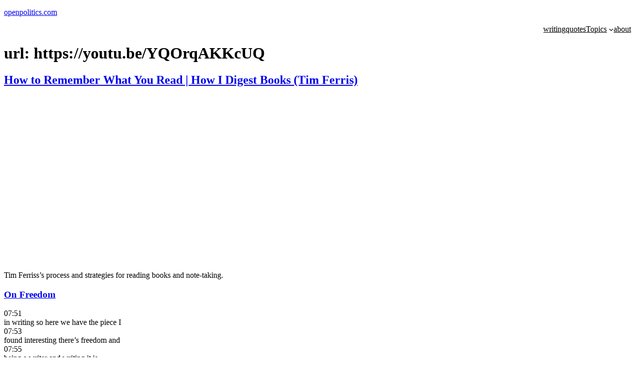

--- FILE ---
content_type: text/javascript
request_url: https://www.openpolitics.com/wp-content/plugins/CiteIt.net/js/versions/0.4/CiteIt-quote-context.js?ver=6.9
body_size: 11245
content:
/*jslint browser:true*/
/*global $, jQuery, console, alert*/
/*
 * Quote-Context JS Library
 * https://github.com/CiteIt/citeit-jquery
 *
 * Copyright 2015-2020, Tim Langeman
 * http://www.openpolitics.com/tim
 *
 * Licensed under the MIT license:
 * http://www.opensource.org/licenses/MIT
 *
 * This is a jQuery function that locates all "blockquote" and "q" tags
 * within an html document and calls the CiteIt.net web service to
 * locate contextual info about the requested quote.
 *
 * The CiteIt.net web service returns a json dictionary and this script
 * injects the returned contextual data into hidden html elements to be
 * displayed when the user hovers over or clicks on the cited quote.
 *
 * Demo: https://www.CiteIt.net
 *
 * Dependencies:
 *  - jQuery: https://jquery.com/
 *  - Sha256: https://github.com/brillout/forge-sha256/
 *  - jsVideoUrlParser: https://www.npmjs.com/package/js-video-url-parser
 *
 */


function onPlayerError(e) {
 console.log('An error occurred: ' + e.data);
}

//************* Pause Video ****************

function pauseVideo(sha256) {

    var hidden_popup_id = 'hidden_' + sha256;
    var player_popup_id = 'iframe#player_' + sha256;

    var div_id = hidden_popup_id;
    var div = document.getElementById(div_id);

    if (jQuery(player_popup_id).is("iframe")) {
        jQuery(player_popup_id)[0].contentWindow.postMessage(
            '{"event":"command","func":"' + 'pauseVideo' + '","args":""}', '*'
        );
    }
}

//*********** Close Popup ************
function closePopup(sha256) {

    var hidden_popup_id = 'hidden_' + sha256;

    pauseVideo(sha256);

    // assumes jQuery library
    jQuery('#' + hidden_popup_id).fadeTo('slow', function() {  
        jQuery('#' + hidden_popup_id).dialog("close");
    });

    /* Remove highlight: active */
    setTimeout(function() { 
        jQuery('a#link_' + sha256).removeClass('active',1000);
    }, 1500);

    /* Hide tooltip 	*/
    jQuery('a#link_' + sha256).tooltip({  
      disabled: true  
    });  


    jQuery('#' + hidden_popup_id).dialog("close");

    /* Re-enable tooltip
    setTimeout(function() { 
        jQuery('a#link_' + sha256).tooltip({  
          disabled: false
    }, 500);
	*/

}

function load_popup_iframes() {
    console.log("load popup iframes");

}

//************ Seek Video ***************

function seek(sec) {
    var seconds = 0;
    if (player) {
        seconds += sec;
        player.seekTo(seconds, true);
    }
}

//*********** Trim Regex ************
function trimRegex(str) {
    // Purpose: Backwards-compatible string trim (may not be necessary)
    // Credit: Jhankar Mahbub:  (used for backward compatibility.
    // GitHub Profile: https://github.com/khan4019/jhankarMahbub.com
    // Homepage: http://www.jhankarmahbub.com/
    // Source: http://stackoverflow.com/questions/10032024/how-to-remove-leading-and-trailing-white-spaces-from-a-given-html-string
    return str.replace(/^[ ]+|[ ]+$/g, "");
}

//*********** URL without Protocol ************
function urlWithoutProtocol(url) {
    // Remove http(s):// and trailing slash
    // Before: https://www.example.com/blog/first-post/
    // After:  www.example.com/blog/first-post

    var url_without_trailing_slash = url.replace(/\/$/, "");
    var url_without_protocol = url_without_trailing_slash.replace(/^https?\:\/\//i, "");

    return url_without_protocol;
}

//****************** String to Array ********************
function stringToArray(s) {
    // Credit: https://medium.com/@giltayar/iterating-over-emoji-characters-the-es6-way-f06e4589516
    // convert string to Array

    var retVal = [];
    var ch;

    for (ch of s) {
        retVal.push(ch);
    }
    return retVal;
}

//******************* Normalize Text **********************
function normalizeText(str, escape_code_points) {
    /* This javascript function performs the same functionality as the
       python method: citeit_quote_context.text_convert.escape()
         - https://github.com/CiteIt/citeit-webservice/blob/master/app/lib/citeit_quote_context/text_convert.py

       It removes an array of symbols from the input str
    */

    var idx, chr, chr_code;
    var str_return = ''; //default: empty string
    var input_code_point = -1;
    var str_array = stringToArray(str); // convert string to array

    if (str_array.length > 0) {
        for (idx in str_array) {
            // Get Unicode Code Point of Current Character
            chr = str_array[idx];
            chr_code = chr.codePointAt(0);
            input_code_point = chr.codePointAt(0);

            // Only Include this character if it is not in the
            // supplied set of escape_code_points
            if (!(escape_code_points.has(input_code_point))) {
                str_return += chr; // Add this character
            }
        }
    }
    return str_return;
}

//******** Escape URL *************
function escapeUrl(str) {
    // This is a list of Unicode character points that should be filtered out from the quote hash
    // This list should match the webservice settings:
    // * https://github.com/CiteIt/citeit-webservice/blob/master/app/settings-default.py
    //   - URL_ESCAPE_CODE_POINTS

    var replace_chars = new Set([
        10, 20, 160
    ]);

    // str = trimRegex(str);   // remove whitespace at beginning and end
    return normalizeText(str, replace_chars);
}

//********* Escape Quote ************
function escapeQuote(str) {
    // This is a list of Unicode character points that should be filtered out from the quote hash
    // This list should match the webservice settings:
    // * https://github.com/CiteIt/citeit-webservice/blob/master/app/settings-default.py
    //   - TEXT_ESCAPE_CODE_POINTS

    var replace_chars = new Set([
        2, 3, 4, 5, 6, 7, 8, 9, 10, 11, 12, 13, 14, 15, 16, 17, 18, 19, 20, 21, 22, 23, 24, 25, 26, 27, 28, 29, 30, 31, 32, 39, 96, 160, 173, 699, 700, 701, 702, 703, 712, 713, 714, 715, 716, 717, 718, 719, 732, 733, 750, 757, 8211, 2013, 2014, 8212, 8213, 8216, 8217, 8219, 8220, 8221, 8226, 8203, 8204, 8205, 65279, 8232, 8233, 133, 5760, 6158, 8192, 8193, 8194, 8195, 8196, 8197, 8198, 8199, 8200, 8201, 8202, 8239, 8287, 8288, 12288
    ]);

    return normalizeText(str, replace_chars);
}

//****************** Quote Hash Key ********************I**
function quoteHashKey(citing_quote, citing_url, cited_url) {
    var quote_hash = escapeQuote(citing_quote) + "|" +
        urlWithoutProtocol(escapeUrl(citing_url)) + "|" +
        urlWithoutProtocol(escapeUrl(cited_url));

    return quote_hash;
}

//****************** Quote Hash **************************
function quoteHash(citing_quote, citing_url, cited_url) {
    var url_quote_text = quoteHashKey(citing_quote, citing_url, cited_url);
    var quote_hash = forge_sha256(url_quote_text); // https://github.com/brillout/forge-sha256
    return quote_hash;
}

//*************** Extract Domain from URL ****************
function extractDomain(url) {
    var domain;
    //find & remove protocol (http, ftp, etc.) and get domain
    if (url.indexOf("://") > -1) {
        domain = url.split("/")[2];
    } else {
        domain = url.split("/")[0];
    }

    //find & remove port number
    domain = domain.split(":")[0];
    return domain;
}

//******************** Test if Integer *******************
function isInt(data) {
    if (data === parseInt(data, 10)) {
        return false;
    } else {
        return true;
    }
}


//******************* Convert Seconds to Minutes ****************
// Credit: https://www.tutorialspoint.com/How-to-convert-JavaScript-seconds-to-minutes-and-seconds
function seconds_to_minutes(seconds) {
    let minutes = Math.floor(seconds / 60);
    let extraSeconds = seconds % 60;
    minutes = minutes < 10 ? "0" + minutes : minutes;
    extraSeconds = extraSeconds< 10 ? "0" + extraSeconds : extraSeconds;
    return  minutes + " min " + extraSeconds + " sec";
}

//****************** Text if Hexadecimal format *************
function isHexadecimal(str) {
    // Credit: https://www.w3resource.com/javascript-exercises/javascript-regexp-exercise-16.php
    regexp = /^[0-9a-fA-F]+$/;

    if (regexp.test(str)) {
        return true;
    } else {
        return false;
    }
}

//******************** Play Video ****************************

function playVideo(sha256, event, start_sec=0) {
    var player_sha256 = '#player_' + sha256;

    // Set Start Time:
    if (start_sec > 0) {
        videoAction(sha256, 'seek', [start_sec, true]);
    } else {
      // Play Video
      videoAction(sha256, 'playVideo', []);
      //toggleVideo(sha256, event)
    }
}

function toggleVideo(sha256, event) {

    var that = this;
    var player_sha256 = '#player_' + sha256;

    console.log(event);

    if (event.data == YT.PlayerState.PLAYING){
        videoAction(sha256, 'pauseVideo', []);
    }
    else if (event.data == YT.PlayerState.PAUSED) {
        // TODO: alert("else if paused ..");
        videoAction(sha256, 'playVideo', []);
    } else {
        // TODO: alert('else');
    }
}


function videoAction(sha256, func, args = []) {
  var sha256 = 'a5ce68c1922369ecabf3623df28e9da293bb0e4a202d55baaa1277a8b9431f28';
  var player_sha256 = '#player_' + sha256;

  var data = {event: 'command', func: func, args: args};
  var message = JSON.stringify(data);
  jQuery(player_sha256)[0].contentWindow.postMessage(message, '*');
}

// **************** Begin: Calculate Video UI ******************
function embedUi(url, json, tag_type) {

    var media_providers = ["youtube", "vimeo", "soundcloud"];
    var url_provider = "";
    media_type = "text";
    var embed_icon = "";
    var embed_html = "";
    var embed_ui = {};
    embed_ui.read_more_text = "Read More";
    embed_ui.start_time = "";

	iframe_id = "";
	console.log(">> Start");

	// Convert YouTube Livestream to Regular Watch Syntax
    url = url.replace("live/", "watch?v=");
    console.log("URL: " + url);

    var url_parsed = urlParser.parse(url);
    if (typeof(url_parsed) !== "undefined") {
        if (url_parsed.hasOwnProperty("provider")) {
            url_provider = url_parsed.provider;
        }
    }
    if (url_provider == "youtube") {
        media_type = 'video';


         // Download YouTube javascript library
         // var tag = document.createElement('script');

         // tag.src = "https://www.youtube.com/iframe_api";
         // var firstScriptTag = document.getElementsByTagName('script')[0];
         // firstScriptTag.parentNode.insertBefore(tag, firstScriptTag);

        var start_time = '';
        if (typeof(url_parsed) !== "undefined") {
          if (url_parsed.hasOwnProperty('params')){
            if (url_parsed.params.hasOwnProperty('start')){
              start_time = url_parsed.params.start;
            }
          }
        }

        // Generate YouTube Embed URL
        var embed_url = urlParser.create({
            videoInfo: {
                provider: url_provider,
                id: url_parsed.id,
                mediaType: "video"
            },
            format: "embed",
            params: {
                start: start_time
            }
        });
		console.log("Start 1: " + start_time)


        // Create Embed iframe
        embed_icon = "<span class='view_on_youtube'>" +
            "<br /><a href=\"javascript:toggleBlockquote('quote_arrow_up', 'quote_before_" + json.sha256 + "');\">View Context: Video" +
            "</a></span>";


        if (tag_type == 'blockquote'){
             // width = 560;
             // height = 315;

            video_class = 'blockquote_video';

            console.log("****************** VIDEO WIDTH: " + window.screen.availWidth + "*****************");

            // Scale Videoo Width, based on Window Height
            if ((window.innerWidth <= 0) && (window.innerWidth <= 500)) {
                width = 320;
                height = 180;
            } else if ((window.innerWidth <= 500) && (window.innerWidth <= 600)) {
                width = 320;
                height = 180;
            } else if ((window.innerWidth <= 600) && (window.innerWidth <= 854)) {
                width = 420;
                height = 180;
            } else if ((window.innerWidth <= 854) && (window.innerWidth <= 1280)) {
                width = 550;
                height = 310;
            } else if ((window.innerWidth <= 1280) && (window.innerWidth <= 1920)) {
                width = 550;
                height = 310;
            } else if ((window.innerWidth <= 1920) && (window.innerWidth <= 2560)) {
                width = 550;
                height = 310;
            } else if ((window.innerWidth <= 2560) && (window.innerWidth <= 3840)) {
                width = 550;
                height = 310;
            } else {
                width = 550;
                height = 310;
            } 

        }
        else {
            video_class = 'q_video';
            // width = 320;
            // height = 180;
        }

        // Setup YouTube Embed:     
        window.videoApiLoaded = [];
        window.videoApiLoaded.youtube = false;

        window.onYouTubeIframeAPIReady = function() { document.dispatchEvent(new CustomEvent('onYouTubeIframeAPIReady', {})) };

        if (window.videoApiLoaded.youtube == false) {
            // alert("iframe api");
            var tag = document.createElement('script');
            tag.src = "https://www.youtube.com/iframe_api";
            var firstScriptTag = document.getElementsByTagName('script')[0];
            firstScriptTag.parentNode.insertBefore(tag, firstScriptTag);
            window.videoApiLoaded.youtube = true;
        }

        var player_json = 'player_' + json.sha256;

        console.log('player_' + json.sha256);
        console.log("Start 2: " + start_time);

        if (url_parsed.id.length > 4) {
          // alert("URL_PARSED:: " + url_parsed.id);
          document.addEventListener('onYouTubeIframeAPIReady', function (e) {
            window[player_json] = new YT.Player('player_' + json.sha256, {
            class: video_class, 
            loading: 'lazy',
            // endSeconds: 60,
            videoId: url_parsed.id,
            playerVars: {
              'origin': window.location.host,
               host: 'https://www.youtube.com',
               start: start_time
            },
            events: {
              'onReady': onPlayerReady,
              'onStateChange': onPlayerStateChange,
              'onError': onPlayerError,

            }
            });
          }, false);
        }

        embed_html = "<div class='video-container'><div class='blockquote_video' id='" + player_json + "'></div></div>";

        // Set Embed URL with Start time
        jQuery(window[player_json]).prop('src', embed_url);

        console.log("Start 3 SRC: " + embed_url);

        function clearVideoTitle(sha256){
          // Clear video title so tooltips don't get in the way

          setTimeout(function() { 
              jQuery('a#link_' + sha256).tooltip({  
                 disabled: false  // true
              });  

              jQuery('#player_' + sha256).attr("title", '');
          }, 400);

          /* Hide tooltip & Clear Title	*/
          setTimeout(function() {   
              jQuery('a#link_' + sha256).tooltip({  
                 disabled: false  // true
              });  

              jQuery('#player_' + sha256).attr("title", '');
          }, 1000);
        }

        function onYouTubePlayerAPIReady() {
            console.log("API Ready");
            alert("API Ready");
        }

        function onPlayerReady(event) {
          var that = this;

          var iframe_title = jQuery('#player_' + json.sha256).attr("title")
          iframe_title_time = "View Video Context @ " + seconds_to_minutes(embed_ui.start_time) + ' : ' + iframe_title;

          // Set Link & heading title:
          jQuery('#link_' + json.sha256).attr("title", iframe_title_time); 
          jQuery('#title_' + json.sha256).text(iframe_title);

          clearVideoTitle(json.sha256);
        }

        function onPlayerStateChange(event) {
          // clearVideoTitle(json.sha256);   /* test */

          //toggleVideo(sha256, event); 
		 console.log("** toggle video **");
        }


    } else if (url_provider == "vimeo") {
        media_type = 'video';

        // Create Canonical Embed URL:
        embed_url = "https://player.vimeo.com/video/" + url_parsed.id;
        embed_icon = "<span class='view_on_youtube'>" +
            "<br />Expand: Show Video Clip</span>";
        embed_html = " <iframe class='youtube' src='" + embed_url +
            "' width='640' height='360' " +
            "frameborder='0' allowfullscreen='allowfullscreen'>" +
            "</iframe>";
    } else if (url_provider == "soundcloud") {
        media_type = 'audio';

        // Webservice Query: Get Embed Code
        $.getJSON("http://soundcloud.com/oembed?callback=?", {
                format: "js",
                url: cited_url,
                iframe: true
            },
            function(data) {
                var embed_html = data.html;
            });

        embed_icon = "<span class='view_on_youtube'>" +
            "<br ><a href=\" \">Expand: Show SoundCloud Clip</a></span>";
    }

 
    var embed_ui = {};
    embed_ui.url = url;
    embed_ui.json = json;
    embed_ui.icon = embed_icon;
    embed_ui.html = embed_html;
    embed_ui.start_time = start_time;


    const read_more_text = {
	    'youtube' :   "View Original YouTube",
        	'vimeo' :     "View Original Vimeo",
	    'soundcloud' : "View Original SoundCloud"
    };

	embed_ui.read_more_text = read_more_text[url_provider] || "Read more";

    return embed_ui;
}

// ******************** Is Wordpress Preview ***********************
function isWordpressPreview(citing_url) {
    var is_wordpress_preview = false;

    // Remove Querystring if it exists and matches 3 criteria
    if (citing_url.split('?')[1]) {

        var querystring = citing_url.split('?')[1]; // text after the "?"
        var url_params = new URLSearchParams(querystring);

        var preview_id = url_params.get('preview_id'); // integer: 209
        var preview_nonce = url_params.get('preview_nonce'); // hex: d73deaada1
        var is_preview = url_params.get('preview'); // boolean: true

        // Only Assume is_wordpress_preview if url matches all three parameters
        if (is_preview && isInt(preview_id) && isHexadecimal(preview_nonce)) {
            is_wordpress_preview = true;
        }
    }

    return is_wordpress_preview;
}

// *************** Convert string to UTF-8 *******************

function encode_utf8(s) {
    return unescape(encodeURIComponent(s));
}

function decode_utf8(s) {
    return decodeURIComponent(escape(s));
}

//****************** Is Valid URL ***********************
// Credit: https://stackoverflow.com/questions/5717093/check-if-a-javascript-string-is-a-url
// Pavlo: https://stackoverflow.com/users/1092711/pavlo

function isValidUrl(string) {
  let url;

  try {
    url = new URL(string);
  } catch (_) {
    return false;  
  }

  return url.protocol === "http:" || url.protocol === "https:";
}


//********************** Get Nth index position ***************************/
// Credit: // https://stackoverflow.com/users/80860/kennebec
// Source: https://stackoverflow.com/questions/14480345/how-to-get-the-nth-occurrence-in-a-string

function nthIndex(str, pat, n) {
    var L = str.length,
        i = -1;
    while (n-- && i++ < L) {
        i = str.indexOf(pat, i);
        if (i < 0) break;
    }
    return i;
}

function trimDefault(str) {
    if (str) {
        return str;
    } else {
        return '';
    }
}

//*********** Toggle Quote ************
function toggleQuote(section, id) {
    /* Example:
       <a href=\"javascript:toggleQuote('after', 'quote_after_" + json['sha256'] +"');\">&#9660;</a></div>");

       section: quote_arrow_down
       id: quote_after_655df86dfb52b7471d842575e72f5223c8d38898ddbf064a22932a5d3f6f23f8
    */

    //rotate arrow icons on click
    let sha = id.split("_")[2]; // 655df86dfb52b7471d842575e72f5223c8d38898ddbf064a22932a5d3f6f23f8
    let parent_div_id = section + "_" + sha; // context_down_655df86dfb52b7471d842575e72f5223c8d38898ddbf064a22932a5d3f6f23f8

    jQuery("#" + parent_div_id).toggleClass("rotated180"); // rotate arrows: flip up or down
    jQuery("#" + id).fadeToggle();
}

function toggleBlockquote(section1, id) {
    /* Toggle both the "before" and "after" sections at the same time */

    const sections = ['quote_before', 'quote_after' ];
	let sha256 = id.split("_")[2];

    pauseVideo(sha256);

	for ( let section_id in sections ){

        let sha256 = id.split("_")[2]; // 655df86dfb52b7471d842575e72f5223c8d38898ddbf064a22932a5d3f6f23f8
        let parent_div_id = sections[section_id] + "_" + sha256; // context_down_655df86dfb52b7471d842575e72f5223c8d38898ddbf064a22932a5d3f6f23f8

        jQuery("#" + parent_div_id).toggleClass("rotated180");
        jQuery("#" + parent_div_id).fadeToggle('slow','linear');

        // Clear video title so tooltips don't get in the way
        setTimeout(function() { 
            jQuery('#player_' + sha256).attr("title", '');
        }, 350);

   }
}

// *********** Expand Popup2 *************
function expandPopup2(tag, hidden_popup_id, popup_width=340) {
  // alert(hidden_popup_id);




  return false; // Don't follow link
}

// *********** Expand Popup *************
function expandPopup(tag, hidden_popup_id, popup_width=340) {

    // Highlight existing quote
    sha256 = hidden_popup_id.replace('hidden_', '');
    jQuery('a#link_' + sha256).addClass('active');


    // Configure jQuery Popup Library
    jQuery.curCSS = jQuery.css;

	// Scale Popup Window Width based on Window Height:
	if ( (window.innerWidth * 0.95) >= 400) {
		popup_width = 400;   // max width;
	}
	else {
		popup_width = (window.innerWidth * 0.95);
	}


	// Scale Window Height based in Window Height
	var maxHeight = window.innerHeight * 0.97;

	if ((window.innerHeight <= 500) && (window.innerHeight <= 700)) {
		console.log("500-700");
		window_height = maxHeight;
	} else if ((window.innerHeight <= 600) && (window.innerHeight <= 700)) {
		console.log("600-700");
		window_height = maxHeight;
	} else if ((window.innerHeight <= 700) && (window.innerHeight <= 800)) {
		console.log("700-800");
		window_height = maxHeight;
	} else if ((window.innerHeight <= 800) && (window.innerHeight <= 1000)) {
		console.log("800-1000");
		window_height = maxHeight;
	} else if ((window.innerHeight <= 1000) && (window.innerHeight <= 1200)) {
		console.log("1000-1200");
		window_height = (window.innerHeight * 0.9);
	} else if ((window.innerHeight <= 1200) && (window.innerHeight <= 5200)) {
		console.log("1200-1600");
		window_height = (window.innerHeight * 0.85);
	} else if ((window.innerHeight <= 1200) && (window.innerHeight <= 5200)) {
		console.log("1600-5200");
		window_height = (window.innerHeight * 0.8);
	} else {
		window_height = (window.innerHeight * 0.8);
	}

    // Configure jQuery Popup Library
    jQuery.curCSS = jQuery.css;

    jQuery("#" + hidden_popup_id).dialog({
        autoOpen: false,
        closeOnEscape: true,
        closeText: "hide",
        draggable: true,
        resizable: true,
        autoResize:true,
        width: popup_width,  /* different for Phones */
        modal: false,
        height: window_height, /******** window_height, **********/ 
	    scrollbars: true,
        position: [0,20],
	    create: function (event) { jQuery(event.target).parent().css('position', 'fixed');},
        title: "Quote Context by CiteIt.net",
        close : function(){
            sha256 = hidden_popup_id.replace('hidden_', '');
            closePopup(sha256);
        },
        hide: {
            effect: "size",
            duration: 400
        },
        show: {
            effect: "scale",
            duration: 400
        },
        open: function()
        {
            hidden_id = "#" + hidden_popup_id;
            jQuery(hidden_id).scrollTop(0);

            setTimeout(function() {
               jQuery(hidden_id).scrollTop(0);
            }, 3000);
        },
    });

    // Add centering and other settings
    jQuery("#" + hidden_popup_id).dialog("option",
        "position", {
            at: "center center",
            of: window,
        }
    ).dialog("option", "hide", {
        effect: "size",
        duration: 400
    }).dialog( "option", { resizable: true 
	}).dialog( "option", { draggable: true 
	}).dialog("option", "show", {
        effect: "scale",
        duration: 400
    }).dialog( "option", "maxHeight", 250 
     ).dialog({
        "title": "Quote Context by CiteIt.net"
    }).dialog("open").blur();

    // Pause Popup Video on Close event
    jQuery("#" + hidden_popup_id).on('dialogclose', function(event, hidden_popup_id) {
       // sha256 = hidden_popup_id.replace('hidden_', '');
       /// closePopup(sha256);
       // console.log("____________CLOSE___________" + sha256);
    });


    // Close popup when you click outside of it
    jQuery(document).mouseup(function(e) {
        var popupbox = jQuery(".ui-widget-overlay");
        if (popupbox.has(e.target).length === 0) {
            // Uncomment line below to close popup when user clicks outside it
            //$("#" + hidden_popup_id).dialog("close");
        }
    });

    return false; // Don't follow link
}

function get_device_size(metric) {
    // TODO: Galaxy Fold: move window_width to embed_ui
    // widen: Nest Hub window

    var context_length = 500;
    var window_width = 400;
    var window_height = 500;

    console.log("Height: " + window.innerHeight);


    // Scale Window Height based in Window Height
    if ((window.screen.availHeight <= 500) && (window.screen.availHeight <= 700)) {
        console.log("500-700");
        window_width = 400;
        window_height = 390;
        context_length = 300;
    } else if ((window.screen.availHeight <= 600) && (window.screen.availHeight <= 700)) {
        console.log("600-700");
        window_width = 400;
        window_height = 490;
        context_length = 300;
    } else if ((window.screen.availHeight <= 700) && (window.screen.availHeight <= 800)) {
        console.log("700-800");
        window_height = 630;
        if (window.screen.availWidth <= 320) {
            window_width = 275;
        }
        else {
            window_width = 400;
        }
        context_length = 340;
    } else if ((window.screen.availHeight <= 800) && (window.screen.availHeight <= 1000)) {
        console.log("800-1000");
        window_width = 400;
        window_height = 690;
        context_length = 400;
    } else if ((window.screen.availHeight <= 1000) && (window.screen.availHeight <= 1200)) {
        console.log("1000-1200xx");
        window_width = 430;
        window_height = 830;
        context_length = 450;
    } else if ((window.screen.availHeight <= 1200) && (window.screen.availHeight <= 5200)) {
        console.log("1200-5200");
        window_width = 400;
        window_height = 1000;
        context_length = 500;
    } else if ((window.screen.availHeight <= 1200) && (window.screen.availHeight <= 5200)) {
        console.log("1200-5200");
        window_width = 400;
        window_height = 1010;
        context_length = 500;
    } else {
        window_width = 400;
        window_height = 950;
        context_length = 430;
    }

    metrics = {
        'context_length': context_length,
        'window_width': window_width,
        'window_height': window_height,
    }

    return metrics[metric] || 500;
}



//************************** MAIN ********************************

var popup_library = "jQuery";

// div in footer than holds injected json data, requires css class to hide
var hidden_container = "citeit_container";
var webservice_version_num = "0.4";
var embed_ui = "";
var embed_url = "";
var embed_icon = "";
var embed_html = "";

// Remove anchor from URL
var current_page_url = window.location.href.split("#")[0];

jQuery.fn.quoteContext = function() {
    // Add "before" and "after" sections to quote excerpts
    // Designed to work for "blockquote" and "q" tags

    //Setup hidden div to store all quote metadata
    jQuery(this).each(function() {
        // Loop through all the submitted tags (blockquote or q tags) to
        // see if any have a "cite" attribute
        if (jQuery(this).attr("cite")) {
            var blockcite = jQuery(this);
            var cited_url = blockcite.attr("cite");
            var citing_quote = blockcite.text();

		    // If Permalink isn't supplied, default to current page
            var citing_url = blockcite.attr("data-citeit-citing-url");
		    if (!isValidUrl(citing_url)){
			  citing_url = current_page_url;
			}

            // Remove Querystring if WordPress Preview
            if (isWordpressPreview(citing_url)) {
                citing_url = citing_url.substring(0, citing_url.indexOf("?")); // get citing_url before '?'
            }

            // If they have a cite tag, check to see if its hash is already saved
            if (cited_url.length > 3) {
                var tag_type = jQuery(this)[0].tagName.toLowerCase();
                var hash_key = quoteHashKey(citing_quote, citing_url, cited_url);

                // Javascript uses utf-16.  Convert to utf-8
                hash_key = encode_utf8(hash_key);
                console.log(hash_key);
                var hash_value = forge_sha256(hash_key);
                console.log(hash_value);

                var shard = hash_value.substring(0, 2);
                var read_base = "https://read.citeit.net/quote/";
                var read_url = read_base.concat("sha256/", webservice_version_num, "/",
                    shard, "/", hash_value, ".json");
                var json = null;

                //See if a json summary of this quote was already created
                // and uploaded to the content delivery network: read.citeit.net
                jQuery.ajax({
                    type: "GET",
                    url: read_url,
                    dataType: "json",
                    success: function(json) {
                        addQuoteToDom(tag_type, json, cited_url);

                        console.log("CiteIt Found: " + read_url);
                        console.log("       Quote: " + citing_quote);
                    },
                    error: function() {
                        console.log("CiteIt Missed: " + read_url);
                        console.log("       Quote: " + citing_quote);
                    }
                });

                // Add Hidden div with context to DOM
                function addQuoteToDom(tag_type, json, cited_url) {

                    var is_video = '';
                    var url_cited_domain = json.cited_url.replace('http://','').replace('https://','').replace('www.','').split(/[/?#]/)[0];
                    if(url_cited_domain != 'youtube.com'){
                        media_type = 'text';
					   if(url_cited_domain != 'youtu.be'){
					      is_video = "not_video";
					   } 
                        /* is_video = "not_video"; */
                    } else {
                        media_type = 'video';
                    }

                    // lookup html for video ui and icon
                    var embed_ui = embedUi(cited_url, json, tag_type);
                    embed_ui = {}

                    // Popup Window: Show Context
                    if (tag_type === "q") {
                        var embed_ui = embedUi(cited_url, json);
                        var q_id = "hidden_" + json.sha256;

                        var play_buttons = '';

                        var start_playing_at = '';
                        var heading = '';
                        var tooltip = '';

                        var title = '';
                        if (media_type == 'video') {
                            title = "<div id='title_" + json.sha256 + "' class='title'>Loading video ..</div>";
                        }

                        var description = '';  // and date published

                        var transcript_found = '';
                        var play_video_onclick = "playVideo('" + json.sha256 + "',embed_ui.start_time)";

                        if ( (media_type == 'video') &&(json.cited_context_before.length < 3) && (json.cited_context_after.length < 3)){
                           transcript_found = "<h3 class='no-context-found'>&uarr; You can view the Video .. &uarr; </h3><h4 class='without_transcript'>(but there is no transcript)</h4>";
                        }


                        if (embed_ui.start_time) {
                            start_playing_at = play_buttons + "<div class='start_playing'><!--a href='#play' onClick=" + play_video_onclick + "-->" +
                               "Video starts at <i>" + seconds_to_minutes(embed_ui.start_time) + "</i><!--/a--></div>";
                        }

                        var context_found = '';
                        var context_not_found = '';
                        if( (json.cited_context_before.length > 3) && (json.cited_context_after.length > 3)){
                           // context_found = '<h3 class="context_found">Context Found</h3>';
                        }
                        if ( (json.cited_context_before.length < 3) && (json.cited_context_after.length < 3)){
                           context_found = '<span class="video_without_context">View (without context)</span></h3>';
                           context_not_found = "<br /><br />";
                        }

                        if (media_type == 'text') {
                            heading = "<b>Text Citation</b>: <img src='https://www.citeit.net/assets/images/text-icon-small.png' class='text-icon' width='27' width='27' alt='Text icon' /> (no video)";
                        }
                        console.log("MEDIA Type: ");
                        console.log(media_type);
                        var player_json = "player_" + json.sha256;
                        var js_popup = "javascript:closePopup('" + json.sha256 + "');";
                        console.log("Quote: ________________________________________");

                        //Add content to a hidden div, so that the popup can later grab it
                        var popup_container =jQuery("#" + hidden_container).append(
                            "<div id='" + q_id + "' class='highslide-maincontent'>" + heading +
                            "<div class='video-container" + is_video + "'><div id='" + player_json + "'></div></div>" + 
                            (media_type == 'videox' ? "<div class='button' onClick='pauseVideo(" + embed_ui.json.sha256 + ")'>Pause Video</div>" : '' ) +
                            (media_type == 'videox' ? "<div class='button' onClick='stopVideo()'>Stop Video</div><br />" : '' ) +
                            title +
                            description + 
                            start_playing_at +  
                            transcript_found + 
                            context_found + 
                            "<div class='context'>.. " + 
                            context_not_found + 
                            "<span class='quote_context'>" + json.cited_context_before.slice( -get_device_size('context_length')) + " </span>" + 
                            " <span class='q-tag-highlight quote_text'><strong>" +
                            json.citing_quote + "</strong></span> " +
                            context_not_found + 
                            "<span class='quote_context'>" + json.cited_context_after.substring(0, get_device_size('context_length')) + " .. </span></p></div>" +
                            "<p><a class='close' href=" + js_popup + ">" +
                            "Close</a> <div class='source_url'><a target='_blank' class='source_label' href='" + json.cited_url + 
                            "'><b>View Original Source:</b><a target='_blank' class='source_domain' href='" + json.cited_url + "'>" + url_cited_domain + "</a> </p></div>"
                        );

                        console.log("Length: \n" + 
                            "_______________________________________________________________\n" +
                            " Before: " + json.cited_context_before + ", " +
                            "_______________________________________________________________\n" +
                            " Quote: " + json.citing_quote + ", " + 
                            "_______________________________________________________________\n" +
                            " After: " + json.cited_context_after + 
                            "_______________________________________________________________\n"
                        );


                        if (media_type == 'video'){
                           tooltip = "title='View Video @ " + seconds_to_minutes(embed_ui.start_time) + "'";
                        }
                        else if (media_type == 'text' ) {
                           tooltip = "title='View Quote Context: 500 characters before and after.'";
                        }

                        //Style quote as a link that calls the popup expander:
                        blockcite.wrapInner("<a id='link_" + json.sha256 + "' class='q-tag' href='" + blockcite.attr("cite") + "' " + tooltip +
                            " onclick='return expandPopup(this ,\"" + q_id + "\")' " +
                            " />");


                        if (media_type == 'video'){

						  youtube_icon = " <a title='View Context: Video @ " + seconds_to_minutes(embed_ui.start_time) + "'><img class='youtube-icon' " +
                               "onclick='return expandPopup(this ,\"" + q_id + "\")' " +
                               "src='https://pages.citeit.net/wp-content/plugins/CiteIt.net/img/youtube_logo_mini.png' width='40' height='27' " +
                               " /></a>";

						  jQuery("a#link_" + json.sha256).append(youtube_icon);

                        }

                        if (media_type == 'text'){

                           text_icon = " <a title='View Context: Text (no video)' " + 
                               " onclick='return expandPopup(this ,\"" + q_id + "\")' >" +
                               "<img src='https://www.citeit.net/assets/images/text-icon-small.png' " + 
                               "class='text-icon' width='27' height='27' alt='text context' title='View Context: Text (no video)' />"

						  jQuery("a#link_" + json.sha256).append(text_icon);
                        }


                        // Prevent Video from Scrolling out of Sight
                        // popup_container.scrollTop();

                    
                    }
                      // Expanding Blockquote: Show Context
                      else if (tag_type === "blockquote") {

                        // lookup html for video ui and icon
                        var embed_ui = embedUi(cited_url, json);

                        var title = '';
                        if (media_type == 'video') {
                            title = "<div id='title_" + json.sha256 + "' class='title'>Loading video ..</div>";
                        }

                        var play_video_onclick = "playVideo('" + json.sha256 + "',embed_ui.start_time)";
                        var start_playing_at = '';

                        if (embed_ui.start_time) {
                            start_playing_at = "<div class='start_playing'><!--a href='#play' onClick=" + play_video_onclick + "-->" +
                               "Video Starts at <i>" + seconds_to_minutes(embed_ui.start_time) + "</i><!--/a--></div>";
                        }

                        //Fill 'before' and 'after' divs and then quickly hide them
                        blockcite.before("<div id='quote_before_" + json.sha256 + "' class='quote_context'>"
                          + "<blockquote class='quote_context'>"
                              + "<span class='context_header'>Context Before:</span> "
                              + "<div class='tooltip'><span class='tooltip_icon'>?</span><span class='tooltiptext'>CiteIt.net displays the 500 characters of Context immediately before and after the quote</span></div><br />" 
                              + embed_ui.html + " "
                              + title + " <br />" 
                              + start_playing_at + "<div class='context_block'> .. " + json.cited_context_before
                          + "</div></blockquote></div>"
					   );

                        blockcite.after("<div id='quote_after_" + json.sha256 + "' class='quote_context'>"
                           + "<blockquote class='quote_context'>"
                              + ".. " + json.cited_context_after + " .."
                              + "<br /><span class='context_header'>Context After:</span>" 
	                          + "<div class='tooltip'><span class='tooltip_icon'>?</span><span class='tooltiptext'>CiteIt.net displays the 500 characters immediately before and after the quote</span></div>" 
                          + "</blockquote></div>" 
                          + "<div class='citeit_source'><span class='citeit_source_label'>source: </span>"
                          + "<a class='citeit_source_domain' href='" + json.cited_url + "'>" + extractDomain(json.cited_url) + "</a></div>"
                        );


                        if (media_type == 'video'){
                            var youtube_icon = "<a href='" + "#context_up_" + json.sha256 + "' onclick='toggleBlockquote(`quote_arrow_up`,`quote_before_" + json.sha256 + "`);'><img class='youtube-icon' src='https://pages.citeit.net/wp-content/plugins/CiteIt.net/img/youtube_logo_mini.png' width='40' height='27' /></a>";
                            var div_anchor_id = "quote_arrow_up_" + json.sha256;
                            var view_label = "<a href='" + "#context_up_" + json.sha256 + "' onclick='toggleBlockquote(`quote_arrow_up`,`quote_before_" + json.sha256 + "`);'> View Context: Video @ " + seconds_to_minutes(embed_ui.start_time) + "</a>";
                            var youtube_label = youtube_icon + " <span class='highlight'>&larr;" + view_label + " </span><br />";

                            blockcite.append(youtube_label);

                        } else if (media_type == 'text') {
                            var text_icon = "<a href='" + "#context_up_" + json.sha256 + "' onclick='toggleBlockquote(`quote_arrow_up`,`quote_before_" + json.sha256 + "`);'><img src='https://www.citeit.net/assets/images/text-icon-small.png' class='text-icon' width='27' width='27' alt='Text icon' /></a>";
                            var div_anchor_id = "quote_arrow_up_" + json.sha256;
                            var view_label = "<a href='" + "#context_up_" + json.sha256 + "' onclick='toggleBlockquote(`quote_arrow_up`,`quote_before_" + json.sha256 + "`);'> Expand to View Context: 500 charachters before &amp; after</a>";
                            var text_label = text_icon + " <span class='highlight'>&larr;" + view_label + " </span><br />";

                            blockcite.append(text_label);
                        }

                        var context_before = jQuery("#quote_before_" + json.sha256);
                        var context_after = jQuery("#quote_after_" + json.sha256);

                        /* Main Class */
                        blockcite.addClass('quote_text');

                        context_before.hide();
                        context_after.hide();

                        if (json.cited_context_before.length > 0) {
                            var expand_label = '';
                            if (media_type == 'text') {
                                expand_label = "<br /><a id='quote_arrow_up_" + json.sha256 + "' \
                                href=\"javascript:toggleBlockquote('quote_arrow_up', 'quote_before_" + json.sha256 + "');\">Expand to View Context</a>";
                            }

                            context_before.before("<div class='quote_arrows' id='context_up_" + json.sha256 + "'> \
                            <a id='quote_arrow_up_" + json.sha256 + "' \
                                href=\"javascript:toggleBlockquote('quote_arrow_up', 'quote_before_" + json.sha256 + "');\">&#9650;</a>" + expand_label + trimDefault(embed_ui.icon) +
                                "</div>"
                            );
                        }
                        if (json.cited_context_after.length > 0) {
                            context_after.after("<div class='quote_arrows' id='context_down_" + json.sha256 + "'> \
                            <a id='quote_arrow_down_" + json.sha256 + "' \
                            href=\"javascript:toggleBlockquote('quote_arrow_down', 'quote_after_" + json.sha256 + "');\">&#9660;</a></div>");
                        }

                    } // elseif (tag_type === 'blockquote')



                } // end: function add_quote_to_dom


            } // if url.length is not blank
        } // if "this" has a "cite" attribute
    }); //   jQuery(this).each(function() { : blockquote, or q tag

};
